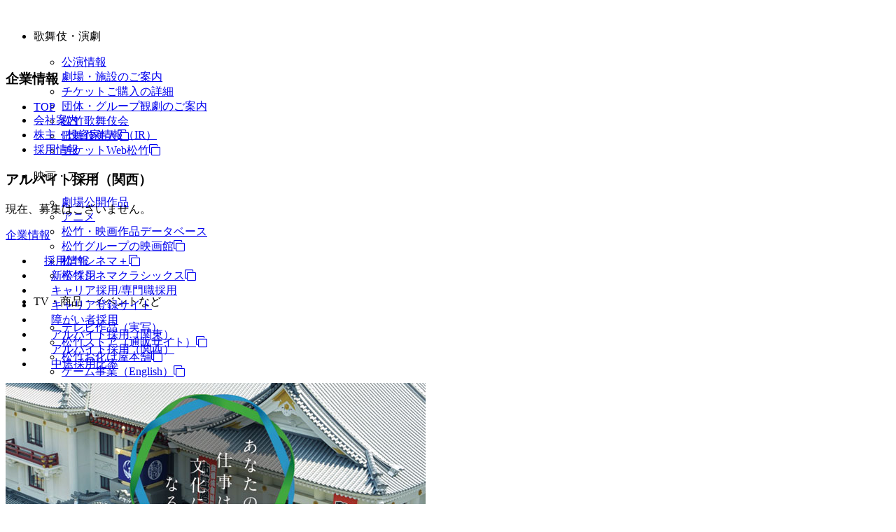

--- FILE ---
content_type: text/html; charset=UTF-8
request_url: https://www.shochiku.co.jp/company/recruit/part_osaka/
body_size: 47432
content:
<!DOCTYPE html>
<html lang="ja">
	<head>
		<meta http-equiv="Content-Type" content="text/html; charset=UTF-8">
		<meta name="viewport" content="width=device-width,initial-scale=1.0,minimum-scale=1.0">
		<meta name="format-detection" content="telephone=no">
		<!-- Google Tag Manager -->
		<script>(function(w,d,s,l,i){w[l]=w[l]||[];w[l].push({'gtm.start':
		new Date().getTime(),event:'gtm.js'});var f=d.getElementsByTagName(s)[0],
		j=d.createElement(s),dl=l!='dataLayer'?'&l='+l:'';j.async=true;j.src=
		'https://www.googletagmanager.com/gtm.js?id='+i+dl;f.parentNode.insertBefore(j,f);
		})(window,document,'script','dataLayer','GTM-P76M6KW');</script>
		<!-- End Google Tag Manager -->
		
    	
    <title>アルバイト採用（関西）</title>
    <meta name="description" content="松竹株式会社の公式サイトです。プレスリリ－スやIR情報など当社の会社案内をご紹介しています。">
    <meta name="keywords" content="松竹,会社案内,会社概要,株主情報,株主優待,投資家情報,採用情報,グル－プ会社">
    <meta property="og:title" content="アルバイト採用（関西）">
    <meta property="og:description" content="松竹株式会社の公式サイトです。プレスリリ－スやIR情報など当社の会社案内をご紹介しています。">
    <meta property="og:type" content="website">
    <meta property="og:url" content="https://www.shochiku.co.jp/company/recruit/part_osaka/">
    <meta property="og:locale" content="ja_JP">
    <meta property="og:image" content="https://www.shochiku.co.jp/wp-content/themes/shochiku2025/images/ogp.png">
    <meta name="twitter:site" content="@choromatsu_pr">
    <meta name="twitter:card" content="summary_large_image">
    <link rel="icon" href="https://www.shochiku.co.jp/favicon.ico">
    <link rel="shortcut icon" href="https://www.shochiku.co.jp/favicon.ico">
  		<meta name='robots' content='max-image-preview:large' />
	<style>img:is([sizes="auto" i], [sizes^="auto," i]) { contain-intrinsic-size: 3000px 1500px }</style>
	<script type="text/javascript">
/* <![CDATA[ */
window._wpemojiSettings = {"baseUrl":"https:\/\/s.w.org\/images\/core\/emoji\/16.0.1\/72x72\/","ext":".png","svgUrl":"https:\/\/s.w.org\/images\/core\/emoji\/16.0.1\/svg\/","svgExt":".svg","source":{"concatemoji":"https:\/\/www.shochiku.co.jp\/wp-includes\/js\/wp-emoji-release.min.js?ver=6.8.2"}};
/*! This file is auto-generated */
!function(s,n){var o,i,e;function c(e){try{var t={supportTests:e,timestamp:(new Date).valueOf()};sessionStorage.setItem(o,JSON.stringify(t))}catch(e){}}function p(e,t,n){e.clearRect(0,0,e.canvas.width,e.canvas.height),e.fillText(t,0,0);var t=new Uint32Array(e.getImageData(0,0,e.canvas.width,e.canvas.height).data),a=(e.clearRect(0,0,e.canvas.width,e.canvas.height),e.fillText(n,0,0),new Uint32Array(e.getImageData(0,0,e.canvas.width,e.canvas.height).data));return t.every(function(e,t){return e===a[t]})}function u(e,t){e.clearRect(0,0,e.canvas.width,e.canvas.height),e.fillText(t,0,0);for(var n=e.getImageData(16,16,1,1),a=0;a<n.data.length;a++)if(0!==n.data[a])return!1;return!0}function f(e,t,n,a){switch(t){case"flag":return n(e,"\ud83c\udff3\ufe0f\u200d\u26a7\ufe0f","\ud83c\udff3\ufe0f\u200b\u26a7\ufe0f")?!1:!n(e,"\ud83c\udde8\ud83c\uddf6","\ud83c\udde8\u200b\ud83c\uddf6")&&!n(e,"\ud83c\udff4\udb40\udc67\udb40\udc62\udb40\udc65\udb40\udc6e\udb40\udc67\udb40\udc7f","\ud83c\udff4\u200b\udb40\udc67\u200b\udb40\udc62\u200b\udb40\udc65\u200b\udb40\udc6e\u200b\udb40\udc67\u200b\udb40\udc7f");case"emoji":return!a(e,"\ud83e\udedf")}return!1}function g(e,t,n,a){var r="undefined"!=typeof WorkerGlobalScope&&self instanceof WorkerGlobalScope?new OffscreenCanvas(300,150):s.createElement("canvas"),o=r.getContext("2d",{willReadFrequently:!0}),i=(o.textBaseline="top",o.font="600 32px Arial",{});return e.forEach(function(e){i[e]=t(o,e,n,a)}),i}function t(e){var t=s.createElement("script");t.src=e,t.defer=!0,s.head.appendChild(t)}"undefined"!=typeof Promise&&(o="wpEmojiSettingsSupports",i=["flag","emoji"],n.supports={everything:!0,everythingExceptFlag:!0},e=new Promise(function(e){s.addEventListener("DOMContentLoaded",e,{once:!0})}),new Promise(function(t){var n=function(){try{var e=JSON.parse(sessionStorage.getItem(o));if("object"==typeof e&&"number"==typeof e.timestamp&&(new Date).valueOf()<e.timestamp+604800&&"object"==typeof e.supportTests)return e.supportTests}catch(e){}return null}();if(!n){if("undefined"!=typeof Worker&&"undefined"!=typeof OffscreenCanvas&&"undefined"!=typeof URL&&URL.createObjectURL&&"undefined"!=typeof Blob)try{var e="postMessage("+g.toString()+"("+[JSON.stringify(i),f.toString(),p.toString(),u.toString()].join(",")+"));",a=new Blob([e],{type:"text/javascript"}),r=new Worker(URL.createObjectURL(a),{name:"wpTestEmojiSupports"});return void(r.onmessage=function(e){c(n=e.data),r.terminate(),t(n)})}catch(e){}c(n=g(i,f,p,u))}t(n)}).then(function(e){for(var t in e)n.supports[t]=e[t],n.supports.everything=n.supports.everything&&n.supports[t],"flag"!==t&&(n.supports.everythingExceptFlag=n.supports.everythingExceptFlag&&n.supports[t]);n.supports.everythingExceptFlag=n.supports.everythingExceptFlag&&!n.supports.flag,n.DOMReady=!1,n.readyCallback=function(){n.DOMReady=!0}}).then(function(){return e}).then(function(){var e;n.supports.everything||(n.readyCallback(),(e=n.source||{}).concatemoji?t(e.concatemoji):e.wpemoji&&e.twemoji&&(t(e.twemoji),t(e.wpemoji)))}))}((window,document),window._wpemojiSettings);
/* ]]> */
</script>
<style id='wp-emoji-styles-inline-css' type='text/css'>

	img.wp-smiley, img.emoji {
		display: inline !important;
		border: none !important;
		box-shadow: none !important;
		height: 1em !important;
		width: 1em !important;
		margin: 0 0.07em !important;
		vertical-align: -0.1em !important;
		background: none !important;
		padding: 0 !important;
	}
</style>
<link rel='stylesheet' id='wp-block-library-css' href='https://www.shochiku.co.jp/wp-includes/css/dist/block-library/style.min.css?ver=6.8.2' type='text/css' media='all' />
<style id='classic-theme-styles-inline-css' type='text/css'>
/*! This file is auto-generated */
.wp-block-button__link{color:#fff;background-color:#32373c;border-radius:9999px;box-shadow:none;text-decoration:none;padding:calc(.667em + 2px) calc(1.333em + 2px);font-size:1.125em}.wp-block-file__button{background:#32373c;color:#fff;text-decoration:none}
</style>
<style id='global-styles-inline-css' type='text/css'>
:root{--wp--preset--aspect-ratio--square: 1;--wp--preset--aspect-ratio--4-3: 4/3;--wp--preset--aspect-ratio--3-4: 3/4;--wp--preset--aspect-ratio--3-2: 3/2;--wp--preset--aspect-ratio--2-3: 2/3;--wp--preset--aspect-ratio--16-9: 16/9;--wp--preset--aspect-ratio--9-16: 9/16;--wp--preset--color--black: #000000;--wp--preset--color--cyan-bluish-gray: #abb8c3;--wp--preset--color--white: #ffffff;--wp--preset--color--pale-pink: #f78da7;--wp--preset--color--vivid-red: #cf2e2e;--wp--preset--color--luminous-vivid-orange: #ff6900;--wp--preset--color--luminous-vivid-amber: #fcb900;--wp--preset--color--light-green-cyan: #7bdcb5;--wp--preset--color--vivid-green-cyan: #00d084;--wp--preset--color--pale-cyan-blue: #8ed1fc;--wp--preset--color--vivid-cyan-blue: #0693e3;--wp--preset--color--vivid-purple: #9b51e0;--wp--preset--gradient--vivid-cyan-blue-to-vivid-purple: linear-gradient(135deg,rgba(6,147,227,1) 0%,rgb(155,81,224) 100%);--wp--preset--gradient--light-green-cyan-to-vivid-green-cyan: linear-gradient(135deg,rgb(122,220,180) 0%,rgb(0,208,130) 100%);--wp--preset--gradient--luminous-vivid-amber-to-luminous-vivid-orange: linear-gradient(135deg,rgba(252,185,0,1) 0%,rgba(255,105,0,1) 100%);--wp--preset--gradient--luminous-vivid-orange-to-vivid-red: linear-gradient(135deg,rgba(255,105,0,1) 0%,rgb(207,46,46) 100%);--wp--preset--gradient--very-light-gray-to-cyan-bluish-gray: linear-gradient(135deg,rgb(238,238,238) 0%,rgb(169,184,195) 100%);--wp--preset--gradient--cool-to-warm-spectrum: linear-gradient(135deg,rgb(74,234,220) 0%,rgb(151,120,209) 20%,rgb(207,42,186) 40%,rgb(238,44,130) 60%,rgb(251,105,98) 80%,rgb(254,248,76) 100%);--wp--preset--gradient--blush-light-purple: linear-gradient(135deg,rgb(255,206,236) 0%,rgb(152,150,240) 100%);--wp--preset--gradient--blush-bordeaux: linear-gradient(135deg,rgb(254,205,165) 0%,rgb(254,45,45) 50%,rgb(107,0,62) 100%);--wp--preset--gradient--luminous-dusk: linear-gradient(135deg,rgb(255,203,112) 0%,rgb(199,81,192) 50%,rgb(65,88,208) 100%);--wp--preset--gradient--pale-ocean: linear-gradient(135deg,rgb(255,245,203) 0%,rgb(182,227,212) 50%,rgb(51,167,181) 100%);--wp--preset--gradient--electric-grass: linear-gradient(135deg,rgb(202,248,128) 0%,rgb(113,206,126) 100%);--wp--preset--gradient--midnight: linear-gradient(135deg,rgb(2,3,129) 0%,rgb(40,116,252) 100%);--wp--preset--font-size--small: 13px;--wp--preset--font-size--medium: 20px;--wp--preset--font-size--large: 36px;--wp--preset--font-size--x-large: 42px;--wp--preset--spacing--20: 0.44rem;--wp--preset--spacing--30: 0.67rem;--wp--preset--spacing--40: 1rem;--wp--preset--spacing--50: 1.5rem;--wp--preset--spacing--60: 2.25rem;--wp--preset--spacing--70: 3.38rem;--wp--preset--spacing--80: 5.06rem;--wp--preset--shadow--natural: 6px 6px 9px rgba(0, 0, 0, 0.2);--wp--preset--shadow--deep: 12px 12px 50px rgba(0, 0, 0, 0.4);--wp--preset--shadow--sharp: 6px 6px 0px rgba(0, 0, 0, 0.2);--wp--preset--shadow--outlined: 6px 6px 0px -3px rgba(255, 255, 255, 1), 6px 6px rgba(0, 0, 0, 1);--wp--preset--shadow--crisp: 6px 6px 0px rgba(0, 0, 0, 1);}:where(.is-layout-flex){gap: 0.5em;}:where(.is-layout-grid){gap: 0.5em;}body .is-layout-flex{display: flex;}.is-layout-flex{flex-wrap: wrap;align-items: center;}.is-layout-flex > :is(*, div){margin: 0;}body .is-layout-grid{display: grid;}.is-layout-grid > :is(*, div){margin: 0;}:where(.wp-block-columns.is-layout-flex){gap: 2em;}:where(.wp-block-columns.is-layout-grid){gap: 2em;}:where(.wp-block-post-template.is-layout-flex){gap: 1.25em;}:where(.wp-block-post-template.is-layout-grid){gap: 1.25em;}.has-black-color{color: var(--wp--preset--color--black) !important;}.has-cyan-bluish-gray-color{color: var(--wp--preset--color--cyan-bluish-gray) !important;}.has-white-color{color: var(--wp--preset--color--white) !important;}.has-pale-pink-color{color: var(--wp--preset--color--pale-pink) !important;}.has-vivid-red-color{color: var(--wp--preset--color--vivid-red) !important;}.has-luminous-vivid-orange-color{color: var(--wp--preset--color--luminous-vivid-orange) !important;}.has-luminous-vivid-amber-color{color: var(--wp--preset--color--luminous-vivid-amber) !important;}.has-light-green-cyan-color{color: var(--wp--preset--color--light-green-cyan) !important;}.has-vivid-green-cyan-color{color: var(--wp--preset--color--vivid-green-cyan) !important;}.has-pale-cyan-blue-color{color: var(--wp--preset--color--pale-cyan-blue) !important;}.has-vivid-cyan-blue-color{color: var(--wp--preset--color--vivid-cyan-blue) !important;}.has-vivid-purple-color{color: var(--wp--preset--color--vivid-purple) !important;}.has-black-background-color{background-color: var(--wp--preset--color--black) !important;}.has-cyan-bluish-gray-background-color{background-color: var(--wp--preset--color--cyan-bluish-gray) !important;}.has-white-background-color{background-color: var(--wp--preset--color--white) !important;}.has-pale-pink-background-color{background-color: var(--wp--preset--color--pale-pink) !important;}.has-vivid-red-background-color{background-color: var(--wp--preset--color--vivid-red) !important;}.has-luminous-vivid-orange-background-color{background-color: var(--wp--preset--color--luminous-vivid-orange) !important;}.has-luminous-vivid-amber-background-color{background-color: var(--wp--preset--color--luminous-vivid-amber) !important;}.has-light-green-cyan-background-color{background-color: var(--wp--preset--color--light-green-cyan) !important;}.has-vivid-green-cyan-background-color{background-color: var(--wp--preset--color--vivid-green-cyan) !important;}.has-pale-cyan-blue-background-color{background-color: var(--wp--preset--color--pale-cyan-blue) !important;}.has-vivid-cyan-blue-background-color{background-color: var(--wp--preset--color--vivid-cyan-blue) !important;}.has-vivid-purple-background-color{background-color: var(--wp--preset--color--vivid-purple) !important;}.has-black-border-color{border-color: var(--wp--preset--color--black) !important;}.has-cyan-bluish-gray-border-color{border-color: var(--wp--preset--color--cyan-bluish-gray) !important;}.has-white-border-color{border-color: var(--wp--preset--color--white) !important;}.has-pale-pink-border-color{border-color: var(--wp--preset--color--pale-pink) !important;}.has-vivid-red-border-color{border-color: var(--wp--preset--color--vivid-red) !important;}.has-luminous-vivid-orange-border-color{border-color: var(--wp--preset--color--luminous-vivid-orange) !important;}.has-luminous-vivid-amber-border-color{border-color: var(--wp--preset--color--luminous-vivid-amber) !important;}.has-light-green-cyan-border-color{border-color: var(--wp--preset--color--light-green-cyan) !important;}.has-vivid-green-cyan-border-color{border-color: var(--wp--preset--color--vivid-green-cyan) !important;}.has-pale-cyan-blue-border-color{border-color: var(--wp--preset--color--pale-cyan-blue) !important;}.has-vivid-cyan-blue-border-color{border-color: var(--wp--preset--color--vivid-cyan-blue) !important;}.has-vivid-purple-border-color{border-color: var(--wp--preset--color--vivid-purple) !important;}.has-vivid-cyan-blue-to-vivid-purple-gradient-background{background: var(--wp--preset--gradient--vivid-cyan-blue-to-vivid-purple) !important;}.has-light-green-cyan-to-vivid-green-cyan-gradient-background{background: var(--wp--preset--gradient--light-green-cyan-to-vivid-green-cyan) !important;}.has-luminous-vivid-amber-to-luminous-vivid-orange-gradient-background{background: var(--wp--preset--gradient--luminous-vivid-amber-to-luminous-vivid-orange) !important;}.has-luminous-vivid-orange-to-vivid-red-gradient-background{background: var(--wp--preset--gradient--luminous-vivid-orange-to-vivid-red) !important;}.has-very-light-gray-to-cyan-bluish-gray-gradient-background{background: var(--wp--preset--gradient--very-light-gray-to-cyan-bluish-gray) !important;}.has-cool-to-warm-spectrum-gradient-background{background: var(--wp--preset--gradient--cool-to-warm-spectrum) !important;}.has-blush-light-purple-gradient-background{background: var(--wp--preset--gradient--blush-light-purple) !important;}.has-blush-bordeaux-gradient-background{background: var(--wp--preset--gradient--blush-bordeaux) !important;}.has-luminous-dusk-gradient-background{background: var(--wp--preset--gradient--luminous-dusk) !important;}.has-pale-ocean-gradient-background{background: var(--wp--preset--gradient--pale-ocean) !important;}.has-electric-grass-gradient-background{background: var(--wp--preset--gradient--electric-grass) !important;}.has-midnight-gradient-background{background: var(--wp--preset--gradient--midnight) !important;}.has-small-font-size{font-size: var(--wp--preset--font-size--small) !important;}.has-medium-font-size{font-size: var(--wp--preset--font-size--medium) !important;}.has-large-font-size{font-size: var(--wp--preset--font-size--large) !important;}.has-x-large-font-size{font-size: var(--wp--preset--font-size--x-large) !important;}
:where(.wp-block-post-template.is-layout-flex){gap: 1.25em;}:where(.wp-block-post-template.is-layout-grid){gap: 1.25em;}
:where(.wp-block-columns.is-layout-flex){gap: 2em;}:where(.wp-block-columns.is-layout-grid){gap: 2em;}
:root :where(.wp-block-pullquote){font-size: 1.5em;line-height: 1.6;}
</style>
<link rel="https://api.w.org/" href="https://www.shochiku.co.jp/wp-json/" /><link rel="alternate" title="JSON" type="application/json" href="https://www.shochiku.co.jp/wp-json/wp/v2/pages/398" /><link rel="EditURI" type="application/rsd+xml" title="RSD" href="https://www.shochiku.co.jp/xmlrpc.php?rsd" />
<meta name="generator" content="WordPress 6.8.2" />
<link rel="canonical" href="https://www.shochiku.co.jp/company/recruit/part_osaka/" />
<link rel='shortlink' href='https://www.shochiku.co.jp/?p=398' />
<link rel="alternate" title="oEmbed (JSON)" type="application/json+oembed" href="https://www.shochiku.co.jp/wp-json/oembed/1.0/embed?url=https%3A%2F%2Fwww.shochiku.co.jp%2Fcompany%2Frecruit%2Fpart_osaka%2F" />
<link rel="alternate" title="oEmbed (XML)" type="text/xml+oembed" href="https://www.shochiku.co.jp/wp-json/oembed/1.0/embed?url=https%3A%2F%2Fwww.shochiku.co.jp%2Fcompany%2Frecruit%2Fpart_osaka%2F&#038;format=xml" />

		<link rel="stylesheet" href="https://www.shochiku.co.jp/wp-content/themes/shochiku2025/vendor/bootstrap.min.css" >
		<link type="text/css" rel="stylesheet" href="https://www.shochiku.co.jp/wp-content/themes/shochiku2025/style.css" media="all">

		<link rel="stylesheet" href="https://cdnjs.cloudflare.com/ajax/libs/font-awesome/4.7.0/css/font-awesome.min.css"　media="all">
		<link type="text/css" rel="stylesheet" href="https://www.shochiku.co.jp/wp-content/themes/shochiku2025/style.css" media="all">
		<link rel="stylesheet" href="https://www.shochiku.co.jp/wp-content/themes/shochiku2025/vendor/slick/slick.css"　media="all">
		<link rel="stylesheet" href="https://www.shochiku.co.jp/wp-content/themes/shochiku2025/vendor/slick/slick-theme.css"　media="all">
	    <link href="https://www.shochiku.co.jp/wp-content/themes/shochiku2025/vendor/colorbox/colorbox.css" rel="stylesheet" media="screen">

		<script type="text/javascript" async="" src="https://stats.g.doubleclick.net/dc.js"></script>
		<script type="text/javascript">

		 var _gaq = _gaq || [];
		  _gaq.push(['_setAccount', 'UA-8505361-1']);
		  _gaq.push(['_trackPageview']);

		 (function() {
		    var ga = document.createElement('script'); ga.type = 'text/javascript'; ga.async = true;
		    ga.src ="https://stats.g.doubleclick.net/dc.js";
		    var s = document.getElementsByTagName('script')[0]; s.parentNode.insertBefore(ga, s);
		  })();

		</script>

		<!-- Script -->
		<script src="https://www.shochiku.co.jp/wp-content/themes/shochiku2025/vendor/jquery-3.2.1/jquery-3.2.1.min.js"></script>
		<script src="https://www.shochiku.co.jp/wp-content/themes/shochiku2025/vendor/jquery.cookie.js"></script>

		<script src="https://www.shochiku.co.jp/wp-content/themes/shochiku2025/vendor/bootstrap.min.js"></script>
		<script src="https://www.shochiku.co.jp/wp-content/themes/shochiku2025/vendor/slick/slick.js"></script>
		<script src="https://www.shochiku.co.jp/wp-content/themes/shochiku2025/js/main.js"></script>
        <script src="https://www.shochiku.co.jp/wp-content/themes/shochiku2025/vendor/colorbox/jquery.colorbox-min.js" charset="UTF-8"></script>
		<script src="https://www.shochiku.co.jp/wp-content/themes/shochiku2025/vendor/jquery.easing.js"></script>
		<script src="https://www.shochiku.co.jp/wp-content/themes/shochiku2025/vendor/ofi.min.js"></script>
		<script src="https://www.shochiku.co.jp/wp-content/themes/shochiku2025/vendor/jquery.matchHeight-min.js"></script>
	    <link rel="icon" href="https://www.shochiku.co.jp/favicon.ico" />
		<link rel="SHORTCUT ICON" href="https://www.shochiku.co.jp/favicon.ico" />
	</head>
	
			<body class="fixed-header">
		<!-- Google Tag Manager (noscript) -->
	<noscript><iframe src="https://www.googletagmanager.com/ns.html?id=GTM-P76M6KW"
	height="0" width="0" style="display:none;visibility:hidden"></iframe></noscript>
	<!-- End Google Tag Manager (noscript) -->
	    <!-- #fb-root -->
    <div id="fb-root"></div>
    <script>
      (function(d, s, id) {
        var js, fjs = d.getElementsByTagName(s)[0];
        if (d.getElementById(id)) return;
        js = d.createElement(s); js.id = id;
        js.src = "//connect.facebook.net/ja_JP/sdk.js#xfbml=1&version=v2.6";
        fjs.parentNode.insertBefore(js, fjs);
      }(document, 'script', 'facebook-jssdk'));
    </script>
    <!-- /fb-root -->

	
<header class="header company fixed-header" style="height:73px;">
		<div class="header__inner">
			<div class="logo">
				<a href="/"><img src="https://www.shochiku.co.jp/wp-content/themes/shochiku2025/images/logo.png" alt=""></a>
			</div>

			<div class="header-list hidden-xs">
				<ul class="menu">
					<li class="menu__name"><p>歌舞伎・演劇</p>
					  <ul class="drop-menu">
					    <li class="drop-menu__name"><a href="/play/schedules/">公演情報</a></li>
					    <li class="drop-menu__name"><a href="/play/theater/">劇場・施設のご案内</a></li>
					    <li class="drop-menu__name"><a href="/play/ticket-p/">チケットご購入の詳細</a></li>
					    <li class="drop-menu__name"><a href="/play/ticket-dantai/">団体・グループ観劇のご案内</a></li>
					    <li class="drop-menu__name"><a href="/play/kabukikai/">松竹歌舞伎会</a></li>
					    <li class="drop-menu__name"><a target="_blank" href="https://www.kabuki-bito.jp/">歌舞伎美人<i class="fa fa-clone" aria-hidden="true"></i></a></li>
					    <li class="drop-menu__name"><a target="_blank" href="https://www1.ticket-web-shochiku.com/t/">チケットWeb松竹<i class="fa fa-clone" aria-hidden="true"></i></a></li>
					  </ul>
					</li>

					<li class="menu__name"><p>映画・アニメ</p>
					  <ul class="drop-menu">
					    <li class="drop-menu__name"><a href="/cinema/lineup/">劇場公開作品</a></li>
					    <li class="drop-menu__name"><a href="/cinema/anime/">アニメ</a></li>
					    <li class="drop-menu__name"><a href="/cinema/database/">松竹・映画作品データベース</a></li>
					    <li class="drop-menu__name"><a target="_blank" href="https://www.smt-cinema.com/">松竹グループの映画館<i class="fa fa-clone" aria-hidden="true"></i></a></li>
					    <li class="drop-menu__name"><a target="_blank" href="https://cinemaplus.shochiku.co.jp/">松竹シネマ＋<i class="fa fa-clone" aria-hidden="true"></i></a></li>
					    <li class="drop-menu__name"><a target="_blank" href="https://www.cinemaclassics.jp/">松竹シネマクラシックス<i class="fa fa-clone" aria-hidden="true"></i></a></li>
					  </ul>
					</li>

					<li class="menu__name"><p>TV・商品・イベントなど</p>
					  <ul class="drop-menu">
					    <li class="drop-menu__name"><a href="/cinema/tv/">テレビ作品（実写）</a></li>
					    <li class="drop-menu__name"><a target="_blank" href="https://store.shochiku.co.jp/shop/">松竹ストア（通販サイト）<i class="fa fa-clone" aria-hidden="true"></i></a></li>
					    <li class="drop-menu__name"><a target="_blank" href="https://www.shochiku.co.jp/pj/obakeyahonpo/">松竹お化け屋本舗<i class="fa fa-clone" aria-hidden="true"></i></a></li>
					    <li class="drop-menu__name"><a target="_blank" href="https://game.shochiku.co.jp/">ゲーム事業（English）<i class="fa fa-clone" aria-hidden="true"></i></a></li>
					  </ul>
					</li>
					<li class="menu__name"><p>企業情報</p>
					  <ul class="drop-menu">
					    <li class="drop-menu__name"><a href="/company/profile/">会社案内</a></li>
					    <li class="drop-menu__name"><a href="/company/ir/">株主・投資家情報（IR）</a></li>
					    <li class="drop-menu__name"><a href="/city/estate/">不動産事業</a></li>
					    <li class="drop-menu__name"><a href="/company/recruit/">採用情報</a></li>
					    <li class="drop-menu__name"><a href="/news/">お知らせ</a></li>
					    <li class="drop-menu__name"><a href="/contact/">お問い合わせ</a></li>
					  </ul>
					</li>

					<li class="menu__name"><a href="/global/" style="font-size: 0.9rem;text-align: center;line-height: 0.8rem;
	   width: 61px;    margin-left: 5px;
	    margin-top: 0px;"><img src="https://www.shochiku.co.jp/wp-content/themes/shochiku2025/images/header-icon-jpTOP.png" alt=""><span style="display:block;">Global<br>Site</span></a></li>
				</ul>
			</div>


			<div class="control-general pull-right">
				<div class="nav-fullscreen sp-only">
					<div class="button_nav" id="toggle-nav">
						<span class="top"></span>
						<span class="middle"></span>
						<span class="bottom"></span>
						<p class="nav-open">Menu</p>
					</div>

					<div class="overlay-nav" id="overlay-nav">
						<nav class="w-pc" role="navigation">
								<div class="menu">
									<div class="nav-sp hidden-sm hidden-md hidden-lg">
										<div class="logo">
											<a href="/"><img src="https://www.shochiku.co.jp/wp-content/themes/shochiku2025/images/logo.png" alt=""></a>
										</div>
										<div class="menu-toggle-02">
											<span></span>
											<p class="nav-close">Close</p>
										</div>
										<div class="overlay-nav-content">
											<div class="nav" role="navigation">
												<div class="overlay-nav-content"><h3 class="title" style="background-color: #18c06f;">MENU</h3></div>
											  <ul class="nav__list">
											  	<li>
											  		<input id="group-232" type="checkbox" hidden="">
											  		<label for="group-232"><span class="fa fa-plus"></span>歌舞伎・演劇</label>
											  		<ul class="group-list">
													    <li class="text-link" style="padding-left: 19px;"><a href="/play/schedules/">公演情報</a></li>
													    <li class="text-link" style="padding-left: 19px;"><a href="/play/theater/">劇場・施設のご案内</a></li>
													    <li class="text-link" style="padding-left: 19px;"><a href="/play/ticket-p/">チケットご購入の詳細</a></li>
													    <li class="text-link" style="padding-left: 19px;"><a href="/play/ticket-dantai/">団体・グループ観劇のご案内</a></li>
													    <li class="text-link" style="padding-left: 19px;"><a href="/play/kabukikai/">松竹歌舞伎会</a></li>
													    <li class="text-link" style="padding-left: 19px;"><a target="_blank" href="https://www.kabuki-bito.jp/">歌舞伎美人<i class="fa fa-clone" aria-hidden="true"></i></a></li>
													    <li class="text-link" style="padding-left: 19px;"><a target="_blank" href="https://www1.ticket-web-shochiku.com/t/">チケットWeb松竹<i class="fa fa-clone" aria-hidden="true"></i></a></li>

											  		</ul>
											  	</li>
											  	<li>
											  		<input id="group-233" type="checkbox" hidden="">
											  		<label for="group-233"><span class="fa fa-plus"></span>映画・アニメ</label>
											  		<ul class="group-list">
													    <li class="text-link" style="padding-left: 19px;"><a href="/cinema/lineup/">劇場公開作品</a></li>
													    <li class="text-link" style="padding-left: 19px;"><a href="/cinema/anime/">アニメ</a></li>
													    <li class="text-link" style="padding-left: 19px;"><a href="/cinema/database/">松竹・映画作品データベース</a></li>
													    <li class="text-link" style="padding-left: 19px;"><a target="_blank" href="https://www.smt-cinema.com/">松竹グループの映画館<i class="fa fa-clone" aria-hidden="true"></i></a></li>
													    <li class="text-link" style="padding-left: 19px;"><a target="_blank" href="https://cinemaplus.shochiku.co.jp/">松竹シネマ＋<i class="fa fa-clone" aria-hidden="true"></i></a></li>
													    <li class="text-link" style="padding-left: 19px;"><a target="_blank" href="https://www.cinemaclassics.jp/">松竹シネマクラシックス<i class="fa fa-clone" aria-hidden="true"></i></a></li>
											  		</ul>
											  	</li>
											  	<li>
											  		<input id="group-234" type="checkbox" hidden="">
											  		<label for="group-234"><span class="fa fa-plus"></span>TV・商品・イベントなど</label>
											  		<ul class="group-list">
													    <li class="text-link" style="padding-left: 19px;"><a href="/cinema/tv/">テレビ作品（実写）</a></li>
													    <li class="text-link" style="padding-left: 19px;"><a target="_blank" href="https://store.shochiku.co.jp/shop/">松竹ストア<i class="fa fa-clone" aria-hidden="true"></i></a></li>
													    <li class="text-link" style="padding-left: 19px;"><a target="_blank" href="https://www.shochiku.co.jp/pj/obakeyahonpo/">松竹お化け屋本舗<i class="fa fa-clone" aria-hidden="true"></i></a></li>
													    <li class="text-link" style="padding-left: 19px;"><a target="_blank" href="https://game.shochiku.co.jp/">ゲーム事業（English）<i class="fa fa-clone" aria-hidden="true"></i></a></li>
											  		</ul>
											  	</li>
											  	<li>
											  		<input id="group-235" type="checkbox" hidden="">
											  		<label for="group-235"><span class="fa fa-plus"></span>企業情報</label>
											  		<ul class="group-list">
													    <li class="text-link" style="padding-left: 19px;"><a href="/company/profile/">会社案内</a></li>
													    <li class="text-link" style="padding-left: 19px;"><a href="/company/ir/">株主・投資家情報（IR）</a></li>
													    <li class="text-link" style="padding-left: 19px;"><a href="/city/estate/">不動産事業</a></li>
													    <li class="text-link" style="padding-left: 19px;"><a href="/company/recruit/">採用情報</a></li>
													    <li class="text-link" style="padding-left: 19px;"><a href="/news/">お知らせ</a></li>
													    <li class="text-link" style="padding-left: 19px;"><a href="/contact/">お問い合わせ</a></li>
											  		</ul>
											  	</li>

											  </ul>
													<li>
														<div class="control-lang-footer">
															<ul>
																<li><a href="/global/" class="lang__link">Global Site</a></li>
															</ul>
														</div>
													</li>
												</ul>
											</div>
											<a href="#" class="btn btn-gray w-btn w-close">メニューを閉じる</a>
										</div>
									</div>
								</div>
							</nav>
						</div>
				</div>
			</div>
		</div>
</header>










	<div class="company section-title"><div class="inner"><h3>企業情報</h3></div></div>
	<nav class="company navigation pc-only">
		<div class="inner">
			<ul>
				<li><a href="https://www.shochiku.co.jp/company/">TOP</a></li><li><a href="https://www.shochiku.co.jp/company/profile/">会社案内</a></li><li><a href="https://www.shochiku.co.jp/company/ir/">株主・投資家情報（IR）</a></li><li class="active"><a href="https://www.shochiku.co.jp/company/recruit/">採用情報</a></li>			</ul>
		</div>
	</nav>



			<div class="page-title">
			<div class="inner">
				<h3>アルバイト採用（関西）</h3>
				
			</div>
		</div>
		

					<div id="wrapper"  class="has-sidebar">
				<main id="content" class="content company "> 
					<section>
<p class="e1 n5">現在、募集はございません。</p>
</section>

<!--
<section>

    <h2 class="e1 n1 ac">アルバイト詳細</h2>

<h4 class="e1 n3" id="part02">南座</h4>
<p class="e1 n11">劇場スタッフ</p>
    <table class="e4 n2">
        <tr>
            <th>職種</th>
            <td>案内係</td>
        </tr>
        <tr>
            <th>雇用形態</th>
            <td>アルバイト</td>
        </tr>
        <tr>
            <th>仕事内容</th>
            <td>お客様のご案内を中心とした接客サービスに関わる諸業務全般、及びプログラムやグッズ等の商品販売等</td>
        </tr>
        <tr>
            <th>勤務地</th>
            <td>
                <a class="e2 n1" href="[my_site_url]/play/theater/minamiza/">京都四條南座</a><a  class="btn btn-brown btn-map" href="https://www.shochiku.co.jp/play/theater/minamiza/map/">地図はこちら</a><br>
最寄り駅：京阪電鉄「祇園四条駅」6番出口すぐ、阪急電鉄「京都河原町駅」1番出口より徒歩3分
            </td>
        </tr>
        <tr>
            <th>勤務時間</th>
            <td>10:00～18:00<br>
※公演により変動、残業あり<br>
※1日平均5～8時間勤務</td>
        </tr>
        <tr>
            <th>給与</th>
            <td>時給1,070円～</td>
        </tr>
        <tr>
            <th>待遇・福利厚生</th>
            <td>交通費全額支給、制服貸与<br>
有給休暇（一定期間勤務した時点で付与）<br>
社会保険（社内規定に準ずる）<br></td>
        </tr>
        <tr>
            <th>応募資格</th>
            <td>学生不可、未経験者歓迎、土日祝含む週３・４日～勤務出来る方</td>
        </tr>
        <tr>
            <th>応募方法</th>
            <td>履歴書（写真貼付）を下記応募先まで郵送してください。書類選考の上、面接を受けていただきます。書類選考にて不採用の方には、履歴書をご返送いたします。</td>
        </tr>
        <tr>
            <th>応募先</th>
            <td>
〒605-0075 京都市東山区四条大橋東詰 京都四條南座 劇場運営 採用担当宛<br>
【お問い合わせ】 TEL：<a class="e2 n1" href="tel:075-561-1155">075-561-1155</a> 劇場運営 採用担当まで
            </td>
        </tr>
    </table>
-->
</section>
				</main>
				



<div id="w-sidebar">
	<aside class="aside">
		<div class="nav  company " role="navigation">
			<a href="https://www.shochiku.co.jp/company/" class="e2 n2 next">企業情報</a><div class="hierarchy-4"><ul class="hierarchy-4__box"><li class="text-link" style="padding-left:15px" ><a href="https://www.shochiku.co.jp/company/recruit/">採用情報</a></li><li class="text-link "  style="padding-left:25px" ><a  href="https://www.shochiku.co.jp/company/recruit/newgrad_news/">新卒採用</a></li><li class="text-link "  style="padding-left:25px" ><a  href="https://www.shochiku.co.jp/company/recruit/career/">キャリア採用/専門職採用</a></li><li class="text-link "  style="padding-left:25px" ><a  href="https://www.shochiku.co.jp/company/recruit/career-entry/">キャリア登録サイト</a></li><li class="text-link "  style="padding-left:25px" ><a  href="https://www.shochiku.co.jp/company/recruit/challenged/">障がい者採用</a></li><li class="text-link "  style="padding-left:25px" ><a  href="https://www.shochiku.co.jp/company/recruit/part_ginza/">アルバイト採用（関東）</a></li><li class="text-link wbd "  style="padding-left:25px" ><a  href="https://www.shochiku.co.jp/company/recruit/part_osaka/">アルバイト採用（関西）</a></li><li class="text-link "  style="padding-left:25px" ><a  href="https://www.shochiku.co.jp/company/recruit/ratio/">中途採用比率</a></li></ul></div>		</div>




		<div class="banner"><a href="http://www.shochiku.co.jp/company/recruit/newgrad/" target="_blank""><img src="https://www.shochiku.co.jp/wp-content/uploads/2017/08/20171201_recruit.jpg" alt="20171201_recruit"></a></div><div class="banner"><a href="https://www.shochiku.co.jp/company/recruit/career-entry/" target="_blank""><img src="https://www.shochiku.co.jp/wp-content/uploads/2017/08/20220113_bn01.png" alt="20220113_bn01"></a></div><div class="banner"><a href="http://www.shochiku.co.jp/shochiku-otani-toshokan/" target="_blank""><img src="https://www.shochiku.co.jp/wp-content/uploads/2017/08/20171130_otani_bnr.jpg" alt="20171130_otani_bnr"></a></div><div class="banner"><a href="/play/theater/kabukiza/ginza-kabukiza/"><img src="https://www.shochiku.co.jp/wp-content/uploads/2017/08/20171130_ginzakabukiza.jpg" alt="20171130_ginzakabukiza"></a></div><div class="banner"><a href=""><img src="" alt=""></a></div>	</aside>
</div>			</div>
			
	
<footer id="footer">

			<div id="go_to_top" onclick="go_to_top()">
			<button type="button" id="btn_go_to_top">ページ先頭へ</button>
		</div>

		<div class="social inner">
			<div class="container" style="position:relative;">
				<a href="/" class="logo"><img class="footer-logo hidden-xs" src="https://www.shochiku.co.jp/wp-content/themes/shochiku2025/images/logo.png" alt=""></a>
				<div class="social-list-title"><p>松竹公式SNS</p></div>
				<ul class="social-list pull-right">
					<li><a class="icon-tw" href="https://twitter.com/shochiku_corp" target="_blank"><img src="https://www.shochiku.co.jp/wp-content/themes/shochiku2025/images/icon-x.png" alt=""></a></li>
					<li><a class="icon-youtube" href="https://www.youtube.com/channel/UCulneJtjMARpEHhWQTlGa6w" target="_blank"><img src="https://www.shochiku.co.jp/wp-content/themes/shochiku2025/images/icon-youtube.png" alt=""></a></li>
				</ul>
			</div>
		</div>
		<div class="breadcrumb hidden-xs hidden-sm ">
			<div class="inner">
				<ul class="breadcrumb-list">
					<span property="itemListElement" typeof="ListItem"><a property="item" typeof="WebPage" title="松竹株式会社へ移動" href="https://www.shochiku.co.jp" class="home"><span property="name">松竹株式会社</span></a><meta property="position" content="1"></span> &gt; <span property="itemListElement" typeof="ListItem"><a property="item" typeof="WebPage" title="企業情報へ移動" href="https://www.shochiku.co.jp/company/" class="post post-page"><span property="name">企業情報</span></a><meta property="position" content="2"></span> &gt; <span property="itemListElement" typeof="ListItem"><a property="item" typeof="WebPage" title="採用情報へ移動" href="https://www.shochiku.co.jp/company/recruit/" class="post post-page"><span property="name">採用情報</span></a><meta property="position" content="3"></span> &gt; <span property="itemListElement" typeof="ListItem"><span property="name">アルバイト採用（関西）</span><meta property="position" content="4"></span>				</ul>
			</div>
		</div>
		<div class="footer-main">
			<div class="inner">
				<div class="row">

					<div class="col-xs-6 col-md-3">
						<h5>歌舞伎・演劇の世界</h5>
						<ul class="footer-main__list">
							<li><a href="https://www.shochiku.co.jp/play/schedules/">公演情報</a></li><li><a href="https://www.shochiku.co.jp/play/enjoy/">歌舞伎・演劇の楽しみ方</a></li><li><a href="https://www.shochiku.co.jp/play/kabuki/">松竹の歌舞伎・演劇</a></li><li><a href="https://www.shochiku.co.jp/play/screen/">シネマ歌舞伎・MET</a></li><li><a href="https://www.shochiku.co.jp/play/theater/">劇場・施設のご案内</a></li><li><a href="https://www.shochiku.co.jp/play/ticket-p/">チケットご購入の詳細</a></li><li><a href="https://www.shochiku.co.jp/play/ticket-dantai/">団体・グループ観劇のご案内</a></li><li><a href="https://www.shochiku.co.jp/play/kabukikai/">松竹歌舞伎会</a></li>						</ul>
					</div>
					<div class="col-xs-6 col-md-3">
						<h5>映画の世界</h5>
						<ul class="footer-main__list">
							<li><a href="https://www.shochiku.co.jp/cinema/lineup/">劇場公開作品</a></li><li><a href="https://www.shochiku.co.jp/cinema/anime/">アニメ</a></li><li><a href="https://www.shochiku.co.jp/cinema/tv/">テレビ作品（実写）</a></li><li><a href="https://www.shochiku.co.jp/cinema/bd_dvd/">ブルーレイ・DVD</a></li><li><a href="https://www.shochiku.co.jp/cinema/database/">松竹・映画作品データベース</a></li><li><a href="https://www.shochiku.co.jp/cinema/enjoy/">映画館での楽しみ方</a></li><li><a href="https://www.shochiku.co.jp/cinema/history/">名作を味わう・作る</a></li><li><a href="https://www.shochiku.co.jp/cinema/global/">世界につながる</a></li><li><a href="https://www.shochiku.co.jp/cinema/theaters/">松竹グループの映画館</a></li>						</ul>
					</div>
					<div class="col-xs-6 col-md-3">
						<h5>エンタテインメントの世界</h5>
						<ul class="footer-main__list">
							<li><a href="https://www.shochiku.co.jp/entertainment/goods/">グッズ</a></li><li><a href="https://www.shochiku.co.jp/entertainment/event/">イベント</a></li><li><a href="https://www.shochiku.co.jp/entertainment/home/">もう一つのエンタテインメント</a></li>						</ul>
					</div>
					<div class="col-xs-6 col-md-3">
						<h5>街の世界</h5>
						<ul class="footer-main__list">
							<li><a href="https://www.shochiku.co.jp/city/shochiku/">松竹と街のつながり</a></li><li><a href="https://www.shochiku.co.jp/city/estate/">不動産事業</a></li><li><a href="https://www.shochiku.co.jp/city/restaurant/">直営店舗</a></li>						</ul>
					</div>
				</div>
				<div class="row">
					<div class="col-xs-6 col-md-3">
						<h5>会社案内</h5>
						<ul class="footer-main__list">
							<li><a href="https://www.shochiku.co.jp/company/profile/overview/">会社概要</a></li><li><a href="https://www.shochiku.co.jp/company/profile/message/">社長挨拶</a></li><li><a href="https://www.shochiku.co.jp/company/profile/policy/">経営方針</a></li><li><a href="https://www.shochiku.co.jp/company/profile/business/">事業内容/会社案内PDF</a></li><li><a href="https://www.shochiku.co.jp/company/profile/history/">松竹の歴史</a></li><li><a href="https://www.shochiku.co.jp/company/profile/sustainability/">サステナビリティ</a></li><li><a href="https://www.shochiku.co.jp/company/profile/ci/">CI（コーポレートアイデンティティ）</a></li><li><a href="https://www.shochiku.co.jp/company/profile/office/">事業所一覧</a></li><li><a href="https://www.shochiku.co.jp/company/profile/group/">グループ会社一覧</a></li>						</ul>
					</div>
					<div class="col-xs-6 col-md-3">
						<h5>株主・投資家情報(IR)</h5>
						<ul class="footer-main__list">
							<li><a href="https://www.shochiku.co.jp/company/ir/statement/">決算短信／決算説明資料</a></li><li><a href="https://www.shochiku.co.jp/company/ir/security/">有価証券報告書</a></li><li><a href="https://www.shochiku.co.jp/company/ir/integrated/">統合報告書</a></li><li><a href="https://www.shochiku.co.jp/company/ir/report/">株主通信</a></li><li><a href="https://www.shochiku.co.jp/company/ir/cg/">コーポレート・ガバナンス</a></li><li><a href="https://www.shochiku.co.jp/company/ir/publicnotice/">株主総会</a></li><li><a href="https://www.shochiku.co.jp/company/ir/stockholder/">電子公告</a></li><li><a href="https://www.shochiku.co.jp/company/ir/info/">株主メモ</a></li><li><a href="https://www.shochiku.co.jp/company/ir/benefit/">株主優待</a></li><li><a href="https://www.shochiku.co.jp/company/ir/faq/">株主優待に関するよくある質問</a></li>						</ul>
					</div>
					<div class="col-xs-6 col-md-3">
						<h5>採用情報</h5>
						<ul class="footer-main__list">
							<li><a href="https://www.shochiku.co.jp/company/recruit/newgrad_news/">新卒採用</a></li><li><a href="https://www.shochiku.co.jp/company/recruit/career/">キャリア採用/専門職採用</a></li><li><a href="https://www.shochiku.co.jp/company/recruit/career-entry/">キャリア登録サイト</a></li><li><a href="https://www.shochiku.co.jp/company/recruit/challenged/">障がい者採用</a></li><li><a href="https://www.shochiku.co.jp/company/recruit/part_ginza/">アルバイト採用（関東）</a></li><li><a href="https://www.shochiku.co.jp/company/recruit/part_osaka/">アルバイト採用（関西）</a></li><li><a href="https://www.shochiku.co.jp/company/recruit/ratio/">中途採用比率</a></li>						</ul>
					</div>
					<div class="col-xs-6 col-md-3" style="    margin-top: -42px;">
						<a class="twitter-timeline"  data-chrome="nofooter"  href="https://twitter.com/shochiku_corp?ref_src=twsrc%5Etfw" data-widget-id="929276401219338240">@shochiku_corpに関するツイート</a>
            <script>!function(d,s,id){var js,fjs=d.getElementsByTagName(s)[0],p=/^http:/.test(d.location)?'http':'https';if(!d.getElementById(id)){js=d.createElement(s);js.id=id;js.src=p+"://platform.twitter.com/widgets.js";fjs.parentNode.insertBefore(js,fjs);}}(document,"script","twitter-wjs");</script>

					</div>
				</div>
			</div>
		</div>

		<div class="buttons_border">
			<ul class="has2_e2n2">
<li><a href=" https://www.shochiku-kabu.com/sh/" target="_blank" class="e2 n2 next"> 株主専用Web（PC／スマートフォン）</a></li><!--
			 	<li><a href="https://www1.shochiku-kabu.com/kabu/pg/slogin.do?cd=0" target="_blank" class="e2 n2 next">株主専用WEB（PC版）</a></li>
			 	<li><a href="https://www1.shochiku-kabu.com/kabusp/pg/lgin.do?cd=0" target="_blank" class="e2 n2 next">株主専用WEB（スマートフォン版）</a></li>
			--></ul>
		</div>

		<div class="control-lang-footer">
			<ul>
				<li><a href="/contact/" class="lang__link">お問い合わせ</a></li>
				<li><a href="/global/"  class="lang__link">Global Site</a></li>
			</ul>
		</div>
		<div class="copyright text-center">
			<ul class="list-unstyled list-inline copyright-list">
				<li><a href="/terms/">ご利用案内</a></li>
				<li><a href="/sitemap/">サイトマップ</a></li>
				<li><a href="/privacy/">個人情報保護方針</a></li>
				<li><a href="/privacypolicy#">特定個人情報保護方針</a></li>
				<li><a href="/kangekiyakkan/">チケット販売及び観劇・鑑賞基本約款</a></li>
				<li><a href="/socialmedia-policy/">ソーシャルメディアポリシー</a></li>
			</ul>
			<div class="cb"></div>
			<a href="/" class="logo"><img src="https://www.shochiku.co.jp/wp-content/themes/shochiku2025/images/logo.png" alt=""></a>
			<br>
			<span class="text-copyright">Copyright © SHOCHIKU Co.,Ltd. All Rights Reserved.</span>
		</div>
</footer>
<style>

	#footer .social .social-list-title {
	    text-align: center;
	}


	@media (min-width: 992px){
	#footer .social .social-list-title {
    	    text-align: center;
		    position: absolute;
		    right: 0px;
		    padding-right: 15px;
		    width: 268px;
		    top: -25px;
		    color: #333333;
    	}
	}
</style>


<script>
	$(document).ready(function() {
	var hashTabName = document.location.hash;
	if (hashTabName) {
		$('ul.e2.n6>li>a[href="' + hashTabName + '"]').tab('show');
	}
	});

    $('.content_slider').slick({
        infinite: true,
        slidesToShow: 4,
        slidesToScroll: 1,
        autoplay: true,
        autoplaySpeed: 2000,
        responsive: [
            {
                breakpoint: 768,
                settings: {
                    slidesToShow: 2,
                    slidesToScroll: 1,
                    infinite: true
                },

                breakpoint: 766,
		        settings: {
		            arrows: false,
		            centerMode: true,
		            slidesToShow: 1,
		            centerPadding:'20%'
		    	 }
            },
        ]
    });
</script>


	<script type="speculationrules">
{"prefetch":[{"source":"document","where":{"and":[{"href_matches":"\/*"},{"not":{"href_matches":["\/wp-*.php","\/wp-admin\/*","\/wp-content\/uploads\/*","\/wp-content\/*","\/wp-content\/plugins\/*","\/wp-content\/themes\/shochiku2025\/*","\/*\\?(.+)"]}},{"not":{"selector_matches":"a[rel~=\"nofollow\"]"}},{"not":{"selector_matches":".no-prefetch, .no-prefetch a"}}]},"eagerness":"conservative"}]}
</script>

	</body>
		<script>
			$(function(){
			　　$('.e3>.item>.content-area').matchHeight();
			　　$('.e6.n2>.item>a').matchHeight();
  				objectFitImages('img.object-fit-img');
			});
			</script>
</html>
